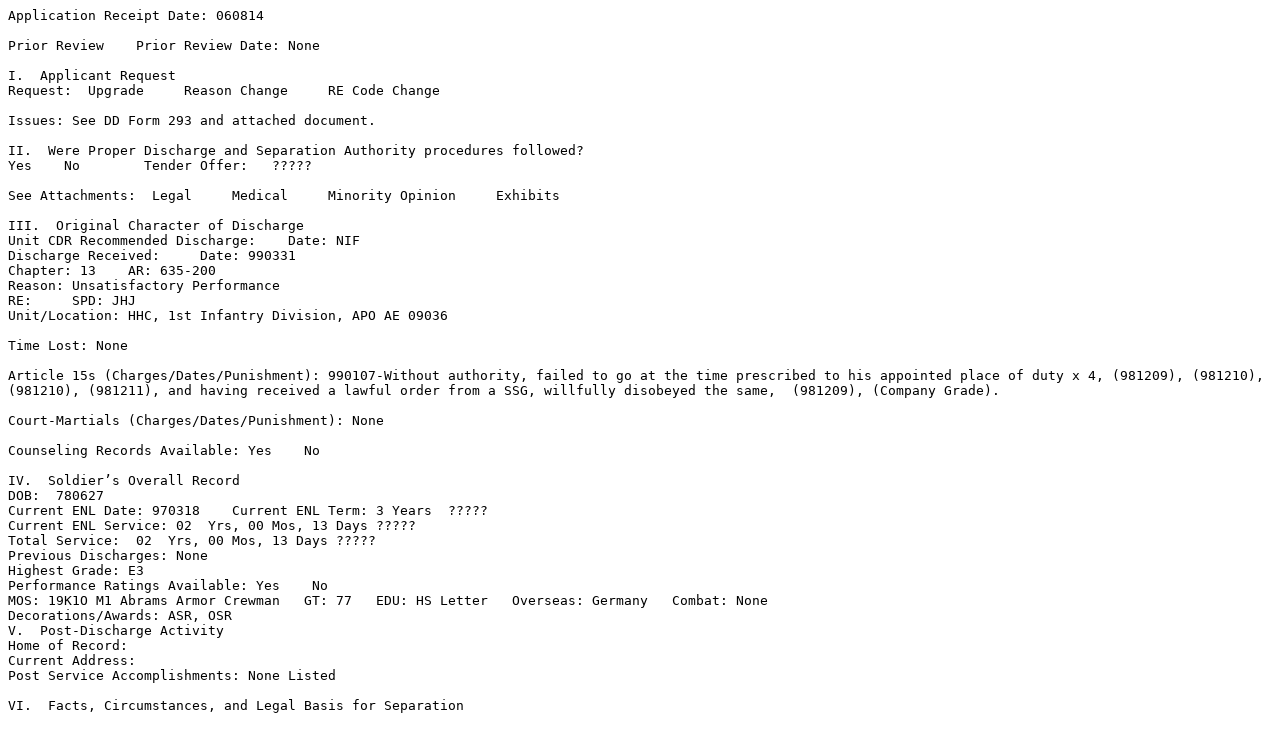

--- FILE ---
content_type: text/plain
request_url: https://boards.law.af.mil/ARMY/DRB/CY2006/AR20060011656.txt
body_size: 2642
content:
Application Receipt Date: 060814	

Prior Review    Prior Review Date: None

I.  Applicant Request
Request:  Upgrade     Reason Change     RE Code Change    

Issues: See DD Form 293 and attached document.

II.  Were Proper Discharge and Separation Authority procedures followed?  
Yes    No        Tender Offer:   ?????

See Attachments:  Legal     Medical     Minority Opinion     Exhibits 

III.  Original Character of Discharge
Unit CDR Recommended Discharge:    Date: NIF
Discharge Received:     Date: 990331   
Chapter: 13    AR: 635-200
Reason: Unsatisfactory Performance
RE:     SPD: JHJ
Unit/Location: HHC, 1st Infantry Division, APO AE 09036 

Time Lost: None 

Article 15s (Charges/Dates/Punishment): 990107-Without authority, failed to go at the time prescribed to his appointed place of duty x 4, (981209), (981210), (981210), (981211), and having received a lawful order from a SSG, willfully disobeyed the same,  (981209), (Company Grade).

Court-Martials (Charges/Dates/Punishment): None

Counseling Records Available: Yes    No 

IV.  Soldier’s Overall Record
DOB:  780627  
Current ENL Date: 970318    Current ENL Term: 3 Years  ?????
Current ENL Service: 02  Yrs, 00 Mos, 13 Days ?????
Total Service:  02  Yrs, 00 Mos, 13 Days ?????
Previous Discharges: None
Highest Grade: E3
Performance Ratings Available: Yes    No 
MOS: 19K1O M1 Abrams Armor Crewman   GT: 77   EDU: HS Letter   Overseas: Germany   Combat: None
Decorations/Awards: ASR, OSR
V.  Post-Discharge Activity
Home of Record: 
Current Address: 
Post Service Accomplishments: None Listed

VI.  Facts, Circumstances, and Legal Basis for Separation

      a.  Facts and Circumstances:
      The evidence of record shows that the unit commander notified the applicant of initiation of separation action under the provisions of Chapter 13, AR 635-200, by reason of unsatisfactory performance (he was counseled for failing the APFT from 15 May 1998 to 10 December 1998, failure to follow instructions, disobeying on two occasions, late for formation on two occasions, failure to repair on six occasions, counseled in accordance with AR 635-200, on 9 December 1998, and on 7 January 1999, received a Company Grade Article 15), with a general, under honorable conditions discharge.  He was advised of his  rights.  The applicant consulted with legal counsel, was advised of the impact of the discharge action, and did not submit a statement in his own behalf.  The unit commander subsequently recommended separation from the service and  waiver of further rehabilitative efforts.  The separation authority waived further rehabilitative efforts and directed that the applicant be discharged with a general, under honorable conditions discharge.  

      b.  Legal Basis for Separation:  
      Army Regulation 635-200 sets forth the basic authority for the separation of enlisted personnel.  Chapter 13 contains the policy and outlines the procedures for separating individuals for unsatisfactory performance, and provides, in pertinent part, that commanders will separate a member under this chapter when, in the commander's judgment, the member will not develop sufficiently to participate satisfactorily in further training and/or become a satisfactory Soldier.  Army policy states that a general discharge, under honorable conditions is normally considered appropriate, but an honorable discharge may be granted in meritorious cases.
      
      
      

      c.  Response to Issues, Recommendation and Rationale:  
      After a careful review of all the applicant’s military records during the period of enlistment under review, the issue and document he submitted, the analyst found no mitigating factors that would merit an upgrade of the applicant's discharge.  There was a full consideration of all faithful and honorable service as well as the incidents of unsatisfactory performance.  The analyst determined that the applicant’s discharge was appropriate because the quality of his service was not consistent with the Army’s standards for acceptable personal conduct and performance of duty by military personnel.  By his unsatisfactory performance, the applicant diminished the quality of his service below that meriting a fully honorable characterization of service.  Therefore, the analyst determined that the reason for discharge and the characterization of service were both proper and equitable.  

VII.  Summary of Army Discharge Review Board Hearing 

Type of Hearing: 			Date: 22 August 2007              
Location: Washington, DC

Did the Applicant Testify?  Yes     No  

Counsel: NA

Witnesses/Observers: NA 

Exhibits Submitted: NA




VIII.  Board Decision
The discharge was:			Proper	 	Improper	
				                 	Equitable	 	Inequitable	

The characterization of service was:   Proper	 	Improper	
				                 	Equitable	 	Inequitable	

The narrative reasons were: 	       	Equitable	 	Inequitable	

DRB voting record:  		      Change 5    No change 0   - Character
		 			      Change 0    No change 5   - Reason
					      (Board member names available upon request)

IX.  Board Discussion, Determination, and Recommendation
After carefully examining the applicant’s record of service during the period of enlistment under review and considering the analyst’s recommendation and rationale, the Board does not condone the applicant’s unsatisfactory performance; however, it determined that the characterization of service was too harsh, and as a result it is now inequitable.  The Board found that the length of the applicant's service; the circumstances surrounding his discharge, and his post service accomplishments, mitigated the discrediting entries in his service record.  Accordingly, the Board voted to grant relief in the form of an upgrade of the characterization of service to fully honorable.  However, the Board determined that the reason for discharge was both proper and equitable and voted not to change it.  















Case report reviewed and verified by: Mr. Kenneth McFarley, Examiner									        
X.  Board Action Directed
No Change 
Issue a new DD Form 214  
Change Characterization to:    
Change Reason to: None
Other: NA
RE Code:  
Grade Restoration:   No   Yes  Grade: None

XI.  Certification Signature and Date
Approval Authority: 

MARK E. COLLINS
Colonel, U.S. Army
President, Army Discharge Review Board

Official: 


CHRISTINE U. MARTINSON			DATE: 11 September 2007
Lieutenant Colonel, U.S. Army
Chief, Secretary Recorder
ARMY DISCHARGE REVIEW BOARD - CASE REPORT AND DIRECTIVE

Case Number AR20060011656

Applicant Name:  Mr.        
______________________________________________________________________


Page 5 of 5 pages

